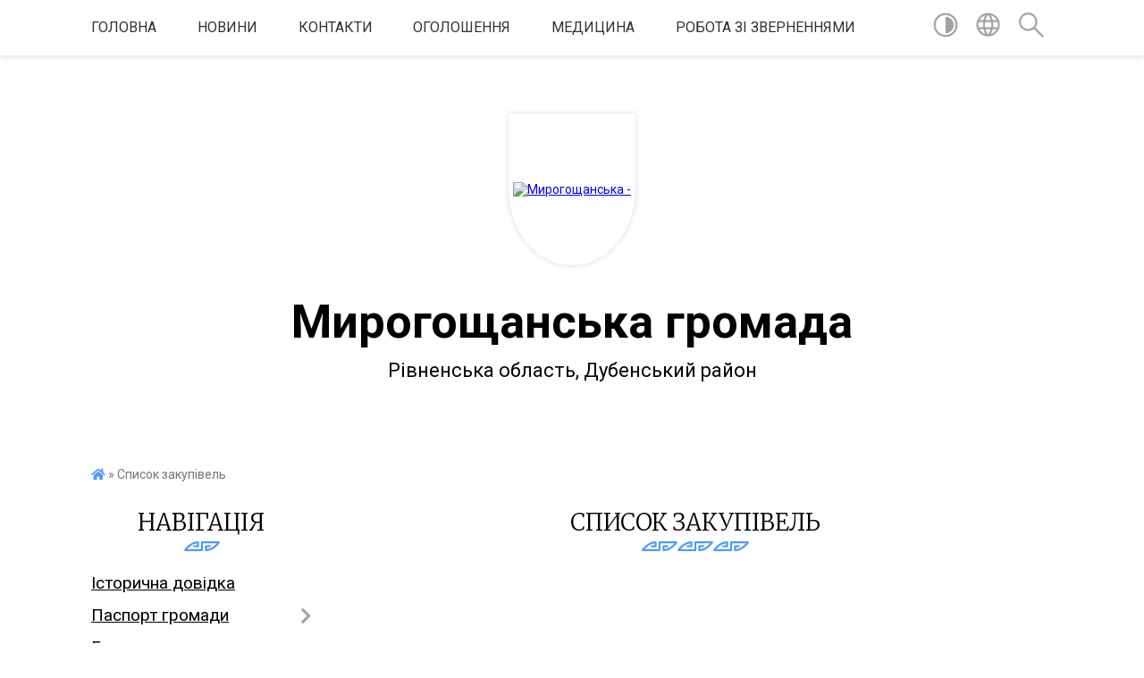

--- FILE ---
content_type: text/html; charset=UTF-8
request_url: https://myrogoshanska-gromada.gov.ua/prozorro/
body_size: 13154
content:
<!DOCTYPE html>
<html lang="uk">
<head>
	<!--[if IE]><meta http-equiv="X-UA-Compatible" content="IE=edge"><![endif]-->
	<meta charset="utf-8">
	<meta name="viewport" content="width=device-width, initial-scale=1">
	<!--[if IE]><script>
		document.createElement('header');
		document.createElement('nav');
		document.createElement('main');
		document.createElement('section');
		document.createElement('article');
		document.createElement('aside');
		document.createElement('footer');
		document.createElement('figure');
		document.createElement('figcaption');
	</script><![endif]-->
	<title>Список закупівель - Мирогощанська громада</title>
	<meta name="description" content="Мирогощанська громада. Список закупівель Prozorro">
	<meta name="keywords" content="Список, закупівель, -, Мирогощанська, громада">

	
		<meta property="og:image" content="https://rada.info/upload/users_files/04385304/gerb/eYezzY.png">
					
		<link rel="apple-touch-icon" sizes="57x57" href="https://gromada.org.ua/apple-icon-57x57.png">
	<link rel="apple-touch-icon" sizes="60x60" href="https://gromada.org.ua/apple-icon-60x60.png">
	<link rel="apple-touch-icon" sizes="72x72" href="https://gromada.org.ua/apple-icon-72x72.png">
	<link rel="apple-touch-icon" sizes="76x76" href="https://gromada.org.ua/apple-icon-76x76.png">
	<link rel="apple-touch-icon" sizes="114x114" href="https://gromada.org.ua/apple-icon-114x114.png">
	<link rel="apple-touch-icon" sizes="120x120" href="https://gromada.org.ua/apple-icon-120x120.png">
	<link rel="apple-touch-icon" sizes="144x144" href="https://gromada.org.ua/apple-icon-144x144.png">
	<link rel="apple-touch-icon" sizes="152x152" href="https://gromada.org.ua/apple-icon-152x152.png">
	<link rel="apple-touch-icon" sizes="180x180" href="https://gromada.org.ua/apple-icon-180x180.png">
	<link rel="icon" type="image/png" sizes="192x192"  href="https://gromada.org.ua/android-icon-192x192.png">
	<link rel="icon" type="image/png" sizes="32x32" href="https://gromada.org.ua/favicon-32x32.png">
	<link rel="icon" type="image/png" sizes="96x96" href="https://gromada.org.ua/favicon-96x96.png">
	<link rel="icon" type="image/png" sizes="16x16" href="https://gromada.org.ua/favicon-16x16.png">
	<link rel="manifest" href="https://gromada.org.ua/manifest.json">
	<meta name="msapplication-TileColor" content="#ffffff">
	<meta name="msapplication-TileImage" content="https://gromada.org.ua/ms-icon-144x144.png">
	<meta name="theme-color" content="#ffffff">
	
	
		<meta name="robots" content="noindex, nofollow">
	
	<link href="https://fonts.googleapis.com/css?family=Merriweather:300|Roboto:400,400i,700,700i&amp;subset=cyrillic-ext" rel="stylesheet">

    <link rel="preload" href="https://cdnjs.cloudflare.com/ajax/libs/font-awesome/5.9.0/css/all.min.css" as="style">
	<link rel="stylesheet" href="https://cdnjs.cloudflare.com/ajax/libs/font-awesome/5.9.0/css/all.min.css" integrity="sha512-q3eWabyZPc1XTCmF+8/LuE1ozpg5xxn7iO89yfSOd5/oKvyqLngoNGsx8jq92Y8eXJ/IRxQbEC+FGSYxtk2oiw==" crossorigin="anonymous" referrerpolicy="no-referrer" />
    
	<link rel="preload" href="//gromada.org.ua/themes/pattern/css/styles_vip.css?v=2.38" as="style">
	<link rel="stylesheet" href="//gromada.org.ua/themes/pattern/css/styles_vip.css?v=2.38">
	<link rel="stylesheet" href="//gromada.org.ua/themes/pattern/css/4470/theme_vip.css?v=1768713615">
	
		<!--[if lt IE 9]>
	<script src="https://oss.maxcdn.com/html5shiv/3.7.2/html5shiv.min.js"></script>
	<script src="https://oss.maxcdn.com/respond/1.4.2/respond.min.js"></script>
	<![endif]-->
	<!--[if gte IE 9]>
	<style type="text/css">
		.gradient { filter: none; }
	</style>
	<![endif]-->

</head>
<body class="">

	<a href="#top_menu" class="skip-link link" aria-label="Перейти до головного меню (Alt+1)" accesskey="1">Перейти до головного меню (Alt+1)</a>
	<a href="#left_menu" class="skip-link link" aria-label="Перейти до бічного меню (Alt+2)" accesskey="2">Перейти до бічного меню (Alt+2)</a>
    <a href="#main_content" class="skip-link link" aria-label="Перейти до головного вмісту (Alt+3)" accesskey="3">Перейти до текстового вмісту (Alt+3)</a>




	
	<section class="top_nav">
		<div class="wrap">
			<div class="row">
				<div class="grid-80">
					<nav class="main_menu" id="top_menu">
						<ul>
														<li class="">
								<a href="https://myrogoshanska-gromada.gov.ua/main/">Головна</a>
																							</li>
														<li class="">
								<a href="https://myrogoshanska-gromada.gov.ua/news/">Новини</a>
																							</li>
														<li class="">
								<a href="https://myrogoshanska-gromada.gov.ua/feedback/">Контакти</a>
																							</li>
														<li class="">
								<a href="https://myrogoshanska-gromada.gov.ua/more_news/">Оголошення</a>
																							</li>
														<li class=" has-sub">
								<a href="https://myrogoshanska-gromada.gov.ua/medicina-14-48-29-27-09-2019/">Медицина</a>
																<button onclick="return show_next_level(this);" aria-label="Показати підменю"></button>
																								<ul>
																		<li>
										<a href="https://myrogoshanska-gromada.gov.ua/kerivnictvo-14-56-12-27-09-2019/">Керівництво</a>
																													</li>
																		<li>
										<a href="https://myrogoshanska-gromada.gov.ua/statut-15-00-38-27-09-2019/">Статут</a>
																													</li>
																		<li>
										<a href="https://myrogoshanska-gromada.gov.ua/zvitnist-16-37-56-27-09-2019/">Звітність</a>
																													</li>
																		<li>
										<a href="https://myrogoshanska-gromada.gov.ua/kontakti-14-37-52-11-02-2021/">Контакти</a>
																													</li>
																										</ul>
															</li>
														<li class="">
								<a href="https://myrogoshanska-gromada.gov.ua/robota-zi-zvernennyami-11-41-53-04-02-2022/">Робота зі зверненнями</a>
																							</li>
													</ul>
					</nav>
					&nbsp;
					<button class="menu-button" id="open-button"><i class="fas fa-bars"></i> Меню сайту</button>
				</div>
				<div class="grid-20">
					<nav class="special_menu">
						<ul>
															<li class="alt_link"><a href="#" title="Версія для людей з вадами зору" onclick="return set_special('6360e9ea6ffa3c118f9d75f5baca486ebf8aaa0d');"><img class="svg ico" src="//gromada.org.ua/themes/pattern/img/ico/contrast_ico.svg"></a></li>
								<li class="translate_link"><a href="#" class="show_translate" title="Відкрити перекладач"><img class="svg ico" src="//gromada.org.ua/themes/pattern/img/ico/world_ico.svg"></a></li>
								<li><a href="#" class="show_search" title="Показати поле для пошуку"><img class="svg ico" src="//gromada.org.ua/themes/pattern/img/ico/search_ico.svg"></a></li>
													</ul>
					</nav>
					<form action="https://myrogoshanska-gromada.gov.ua/search/" class="search_form">
						<input type="text" name="q" value="" placeholder="Пошук..." aria-label="Введіть пошукову фразу" required>
						<button type="submit" name="search" value="y" aria-label="Здійснити пошук"><i class="fa fa-search"></i></button>
					</form>
					<div class="translate_block">
						<div id="google_translate_element"></div>
					</div>
				</div>
				<div class="clearfix"></div>
			</div>
		</div>
	</section>

	<header>
		<div class="wrap">
			<div class="logo">
				<a href="https://myrogoshanska-gromada.gov.ua/" id="logo" class="form_1">
					<img src="https://rada.info/upload/users_files/04385304/gerb/eYezzY.png" alt="Мирогощанська - ">
				</a>
			</div>
			<div class="title">
				<div class="slogan_1">Мирогощанська громада</div><br>
				<div class="slogan_2">Рівненська область, Дубенський район</div>
			</div>
		</div>
	</header>

	<div class="wrap">
				
		<section class="bread_crumbs">
		<div xmlns:v="http://rdf.data-vocabulary.org/#"><a href="https://myrogoshanska-gromada.gov.ua/" title="Головна сторінка"><i class="fas fa-home"></i></a>  &raquo; <span>Список закупівель</span></div>
	</section>
	
	<section class="center_block">
		<div class="row">
			<div class="grid-25 fr">
				<aside>
				
									
					<div class="sidebar_title" id="left_menu">Навігація</div>
					
					<nav class="sidebar_menu">
						<ul>
														<li class="">
								<a href="https://myrogoshanska-gromada.gov.ua/istorichna-dovidka-18-02-19-07-02-2017/">Історична довідка</a>
																							</li>
														<li class=" has-sub">
								<a href="https://myrogoshanska-gromada.gov.ua/pasport-gromadi-17-04-01-07-02-2017/">Паспорт громади</a>
																<button onclick="return show_next_level(this);" aria-label="Показати підменю"></button>
																								<ul>
																		<li class="">
										<a href="https://myrogoshanska-gromada.gov.ua/pasport-gromadi-1521712526/">Паспорт громади 2018 рік</a>
																													</li>
																		<li class="">
										<a href="https://myrogoshanska-gromada.gov.ua/pasport-gromadi-2017-rik-1521712719/">Паспорт громади 2017 рік</a>
																													</li>
																		<li class="">
										<a href="https://myrogoshanska-gromada.gov.ua/pasport-gromadi-2019-rik-1560425808/">Паспорт громади 2019 рік</a>
																													</li>
																		<li class="">
										<a href="https://myrogoshanska-gromada.gov.ua/pasport-gromadi-2020-rik-09-35-02-14-01-2020/">Паспорт громади 2020 рік</a>
																													</li>
																										</ul>
															</li>
														<li class="">
								<a href="https://myrogoshanska-gromada.gov.ua/golova-gromadi-18-01-40-07-02-2017/">Голова громади</a>
																							</li>
														<li class=" has-sub">
								<a href="https://myrogoshanska-gromada.gov.ua/deputatskij-sklad-18-02-12-07-02-2017/">Депутатський склад</a>
																<button onclick="return show_next_level(this);" aria-label="Показати підменю"></button>
																								<ul>
																		<li class="">
										<a href="https://myrogoshanska-gromada.gov.ua/zviti-deputativ-2021-rik-15-00-38-15-12-2021/">Звіти депутатів 2021 рік</a>
																													</li>
																										</ul>
															</li>
														<li class="">
								<a href="https://myrogoshanska-gromada.gov.ua/vikonavchij-komitet-18-02-46-07-02-2017/">Виконавчий комітет</a>
																							</li>
														<li class=" has-sub">
								<a href="https://myrogoshanska-gromada.gov.ua/aparat-upravlinnya-silskoi-radi-1522074361/">Апарат управління сільської ради</a>
																<button onclick="return show_next_level(this);" aria-label="Показати підменю"></button>
																								<ul>
																		<li class="">
										<a href="https://myrogoshanska-gromada.gov.ua/ochischennya-vladi-11-35-30-04-01-2021/">Очищення влади</a>
																													</li>
																										</ul>
															</li>
														<li class="">
								<a href="https://myrogoshanska-gromada.gov.ua/grafik-prijomu-gromadyan-1522073560/">Графік прийому громадян</a>
																							</li>
														<li class="">
								<a href="https://myrogoshanska-gromada.gov.ua/policejska-stanciya-11-37-52-19-01-2021/">Поліцейська станція</a>
																							</li>
														<li class="">
								<a href="https://myrogoshanska-gromada.gov.ua/docs/">Офіційні документи</a>
																							</li>
														<li class=" has-sub">
								<a href="https://myrogoshanska-gromada.gov.ua/regulyatorna-politika-09-12-37-22-12-2020/">Регуляторна політика</a>
																<button onclick="return show_next_level(this);" aria-label="Показати підменю"></button>
																								<ul>
																		<li class="">
										<a href="https://myrogoshanska-gromada.gov.ua/plani-09-20-36-22-12-2020/">Плани</a>
																													</li>
																		<li class="">
										<a href="https://myrogoshanska-gromada.gov.ua/reestr-aktiv-09-21-50-22-12-2020/">Реєстр актів</a>
																													</li>
																		<li class="">
										<a href="https://myrogoshanska-gromada.gov.ua/perelik-dijuchih-regulyatornih-aktiv-09-55-23-26-07-2021/">Перелік діючих регуляторних актів</a>
																													</li>
																										</ul>
															</li>
														<li class="">
								<a href="https://myrogoshanska-gromada.gov.ua/ustanovi-ta-orenda-zemli-na-teritorii-otg-1522075993/">Установи та оренда землі на території ОТГ</a>
																							</li>
														<li class=" has-sub">
								<a href="https://myrogoshanska-gromada.gov.ua/centr-nadannya-administrativnih-poslug-14-36-55-29-11-2019/">Центр Надання Адміністративних Послуг</a>
																<button onclick="return show_next_level(this);" aria-label="Показати підменю"></button>
																								<ul>
																		<li class="">
										<a href="https://myrogoshanska-gromada.gov.ua/grafik-roboti-viddilu-centr-nadannya-administrativnih-poslug-mirogoschanskoi-silskoi-radi-11-57-30-15-01-2021/">Графік роботи відділу «Центр надання адміністративних послуг» Мирогощанської сільської ради</a>
																													</li>
																		<li class="">
										<a href="https://myrogoshanska-gromada.gov.ua/ugodi-pro-spivpracju-u-sferi-nadannya-administrativnih-poslug-13-48-32-15-01-2021/">Угоди про співпрацю у сфері надання адміністративних послуг</a>
																													</li>
																		<li class="">
										<a href="https://myrogoshanska-gromada.gov.ua/polozhennya-15-42-08-29-11-2019/">Регламент роботи</a>
																													</li>
																		<li class="">
										<a href="https://myrogoshanska-gromada.gov.ua/zakonodavcha-baza-15-40-01-29-11-2019/">Законодавча база</a>
																													</li>
																		<li class="">
										<a href="https://myrogoshanska-gromada.gov.ua/reglament-roboti-15-42-53-29-11-2019/">Положення</a>
																													</li>
																		<li class=" has-sub">
										<a href="https://myrogoshanska-gromada.gov.ua/perelik-poslug-15-43-19-29-11-2019/">Перелік послуг</a>
																				<button onclick="return show_next_level(this);" aria-label="Показати підменю"></button>
																														<ul>
																						<li><a href="https://myrogoshanska-gromada.gov.ua/edine-vikno-e-veteran-12-53-04-26-03-2024/">Єдине вікно "Є ВЕТЕРАН"</a></li>
																																</ul>
																			</li>
																		<li class="">
										<a href="https://myrogoshanska-gromada.gov.ua/pracivniki-cnapu-15-44-10-29-11-2019/">Працівники ЦНАПу</a>
																													</li>
																		<li class="">
										<a href="https://myrogoshanska-gromada.gov.ua/informacijni-kartki-15-45-01-29-11-2019/">Інформаційні картки</a>
																													</li>
																		<li class="">
										<a href="https://myrogoshanska-gromada.gov.ua/edinij-derzhavnij-portal-administrativnih-poslug-15-50-49-29-11-2019/">Єдиний державний портал адміністративних послуг</a>
																													</li>
																		<li class="">
										<a href="https://myrogoshanska-gromada.gov.ua/publichni-reestri-ukraini-12-44-21-21-01-2020/">Відкриті дані з реєстрів</a>
																													</li>
																		<li class="">
										<a href="https://myrogoshanska-gromada.gov.ua/adminservis-veteran-11-09-33-27-08-2024/">АДМІНСЕРВІС "ВЕТЕРАН"</a>
																													</li>
																										</ul>
															</li>
														<li class="">
								<a href="https://myrogoshanska-gromada.gov.ua/komisiya-pitan-teb-ta-ns-mirogoschanskoi-silskoi-radi-11-25-11-26-01-2022/">Комісія питань ТЕБ та НС Мирогощанської сільської ради</a>
																							</li>
														<li class=" has-sub">
								<a href="https://myrogoshanska-gromada.gov.ua/zapobigannya-korupcii-14-45-21-05-01-2021/">Запобігання корупції</a>
																<button onclick="return show_next_level(this);" aria-label="Показати підменю"></button>
																								<ul>
																		<li class="">
										<a href="https://myrogoshanska-gromada.gov.ua/richnij-plan-schodo-zapobigannya-ta-protidii-korupcii-v-mirogoschanskij-silskij-radi-12-17-46-05-02-2021/">Річний план щодо запобігання та протидії корупції  в Мирогощанській сільській раді</a>
																													</li>
																										</ul>
															</li>
														<li class=" has-sub">
								<a href="https://myrogoshanska-gromada.gov.ua/osvita-09-37-22-27-01-2022/">Відділ освіти</a>
																<button onclick="return show_next_level(this);" aria-label="Показати підменю"></button>
																								<ul>
																		<li class=" has-sub">
										<a href="https://myrogoshanska-gromada.gov.ua/atestaciya-12-17-02-17-06-2024/">АТЕСТАЦІЯ</a>
																				<button onclick="return show_next_level(this);" aria-label="Показати підменю"></button>
																														<ul>
																						<li><a href="https://myrogoshanska-gromada.gov.ua/atestaciya-20252026-20-52-35-27-10-2025/">Атестація 2025-2026</a></li>
																						<li><a href="https://myrogoshanska-gromada.gov.ua/atestaciya-20232024-17-26-35-17-10-2024/">Атестація 2023-2024</a></li>
																						<li><a href="https://myrogoshanska-gromada.gov.ua/atestaciya-20242025-17-45-09-17-10-2024/">Атестація 2024-2025</a></li>
																																</ul>
																			</li>
																		<li class="">
										<a href="https://myrogoshanska-gromada.gov.ua/licenzuvannya-13-55-04-01-12-2023/">Ліцензування</a>
																													</li>
																		<li class="">
										<a href="https://myrogoshanska-gromada.gov.ua/dokumenti-viddilu-osviti-11-10-30-29-11-2023/">Нормативні документи</a>
																													</li>
																		<li class=" has-sub">
										<a href="https://myrogoshanska-gromada.gov.ua/merezha-navchalnih-zakladiv-11-12-39-29-11-2023/">Мережа навчальних закладів</a>
																				<button onclick="return show_next_level(this);" aria-label="Показати підменю"></button>
																														<ul>
																						<li><a href="https://myrogoshanska-gromada.gov.ua/zakladi-zagalnoi-serednoi-osviti-12-12-12-29-11-2023/">Заклади загальної середньої освіти</a></li>
																						<li><a href="https://myrogoshanska-gromada.gov.ua/zakladi-doshkilnoi-osviti-12-12-50-29-11-2023/">Заклади дошкільної освіти</a></li>
																																</ul>
																			</li>
																		<li class="">
										<a href="https://myrogoshanska-gromada.gov.ua/pidruchniki-15-11-41-01-12-2023/">Підручники</a>
																													</li>
																										</ul>
															</li>
														<li class=" has-sub">
								<a href="https://myrogoshanska-gromada.gov.ua/sluzhba-u-spravah-ditej-10-33-44-14-04-2021/">Служба у справах дітей</a>
																<button onclick="return show_next_level(this);" aria-label="Показати підменю"></button>
																								<ul>
																		<li class="">
										<a href="https://myrogoshanska-gromada.gov.ua/simejni-formi-vihovannya-14-20-52-04-06-2021/">Сімейні форми виховання</a>
																													</li>
																		<li class="">
										<a href="https://myrogoshanska-gromada.gov.ua/patronat-15-12-42-24-11-2021/">Патронат</a>
																													</li>
																		<li class="">
										<a href="https://myrogoshanska-gromada.gov.ua/protidiya-domashnomu-nasilstvu-11-00-37-27-06-2022/">Протидія домашньому насильству</a>
																													</li>
																		<li class="">
										<a href="https://myrogoshanska-gromada.gov.ua/opika-ta-pikluvannya-11-56-41-04-07-2022/">Опіка та піклування над дітьми</a>
																													</li>
																		<li class="">
										<a href="https://myrogoshanska-gromada.gov.ua/profilaktichni-zahodi-09-47-39-17-01-2025/">Профілактичні заходи</a>
																													</li>
																		<li class="">
										<a href="https://myrogoshanska-gromada.gov.ua/usinovlennya-11-30-26-19-04-2024/">Усиновлення</a>
																													</li>
																		<li class="">
										<a href="https://myrogoshanska-gromada.gov.ua/prava-ta-obovyazki-materi-batka-i-ditini-09-09-39-22-02-2024/">Права та обов'язки матері, батька і дитини</a>
																													</li>
																										</ul>
															</li>
														<li class=" has-sub">
								<a href="https://myrogoshanska-gromada.gov.ua/realizaciya-proektiv-18-46-13-13-02-2018/">Інвестиційно-проектна діяльність</a>
																<button onclick="return show_next_level(this);" aria-label="Показати підменю"></button>
																								<ul>
																		<li class="">
										<a href="https://myrogoshanska-gromada.gov.ua/subvenciya-z-derzhavnogo-bjudzhetu-miscevim-bjudzhetam-na-formuvannya-infrastrukturi-ob’ednanih-teritorialnih-gromad-1538741549/">Субвенція з державного бюджету місцевим бюджетам на формування інфраструктури об’єднаних територіальних громад</a>
																													</li>
																		<li class="">
										<a href="https://myrogoshanska-gromada.gov.ua/rozvitok-gromadi-1535448954/">Розвиток громади</a>
																													</li>
																		<li class="">
										<a href="https://myrogoshanska-gromada.gov.ua/katalog-investicijnih-proektiv-1535449904/">Каталог інвестиційних проектів</a>
																													</li>
																		<li class="">
										<a href="https://myrogoshanska-gromada.gov.ua/proektnograntova-diyalnist-1535450250/">Проектно-грантова діяльність</a>
																													</li>
																		<li class="">
										<a href="https://myrogoshanska-gromada.gov.ua/spi-22-09-59-16-11-2025/">СПІ</a>
																													</li>
																										</ul>
															</li>
														<li class=" has-sub">
								<a href="https://myrogoshanska-gromada.gov.ua/socialnij-zahist-naselennya-09-57-57-29-11-2019/">Соціальний захист населення</a>
																<button onclick="return show_next_level(this);" aria-label="Показати підменю"></button>
																								<ul>
																		<li class="">
										<a href="https://myrogoshanska-gromada.gov.ua/vnutrishno-peremischenim-osobam-15-57-19-27-11-2024/">Внутрішньо переміщеним особам</a>
																													</li>
																										</ul>
															</li>
														<li class="">
								<a href="https://myrogoshanska-gromada.gov.ua/richnij-plan-zakupivel-10-32-59-19-01-2021/">Річний план закупівель</a>
																							</li>
														<li class=" has-sub">
								<a href="https://myrogoshanska-gromada.gov.ua/proceduri-zakupivli-10-33-27-19-01-2021/">Процедури закупівлі</a>
																<button onclick="return show_next_level(this);" aria-label="Показати підменю"></button>
																								<ul>
																		<li class="">
										<a href="https://myrogoshanska-gromada.gov.ua/vidkriti-torgi-11-10-21-19-01-2021/">Відкриті торги</a>
																													</li>
																		<li class="">
										<a href="https://myrogoshanska-gromada.gov.ua/peregovorna-procedura-11-10-44-19-01-2021/">Переговорна процедура</a>
																													</li>
																		<li class="">
										<a href="https://myrogoshanska-gromada.gov.ua/sproscheni-zakupivli-15-46-18-19-01-2021/">Спрощені закупівлі</a>
																													</li>
																										</ul>
															</li>
														<li class=" has-sub">
								<a href="https://myrogoshanska-gromada.gov.ua/bjudzhet-gromadi-15-16-36-01-12-2022/">Бюджет громади</a>
																<button onclick="return show_next_level(this);" aria-label="Показати підменю"></button>
																								<ul>
																		<li class=" has-sub">
										<a href="https://myrogoshanska-gromada.gov.ua/prognoz-miscevogo-bjudzhetu-09-34-01-05-12-2022/">Прогноз місцевого бюджету</a>
																				<button onclick="return show_next_level(this);" aria-label="Показати підменю"></button>
																														<ul>
																						<li><a href="https://myrogoshanska-gromada.gov.ua/2022-2024-rik-09-34-23-05-12-2022/">2022- 2024 рік</a></li>
																																</ul>
																			</li>
																		<li class="">
										<a href="https://myrogoshanska-gromada.gov.ua/2022-rik-15-18-31-01-12-2022/">2021 рік</a>
																													</li>
																		<li class="">
										<a href="https://myrogoshanska-gromada.gov.ua/2021-rik-15-18-52-01-12-2022/">2022 рік</a>
																													</li>
																		<li class=" has-sub">
										<a href="https://myrogoshanska-gromada.gov.ua/2023-rik-15-19-14-01-12-2022/">2023 рік</a>
																				<button onclick="return show_next_level(this);" aria-label="Показати підменю"></button>
																														<ul>
																						<li><a href="https://myrogoshanska-gromada.gov.ua/formuvannya-bjudzhetu-mirogoschanskoi-silskoi-radi-12-43-44-05-12-2022/">Формування бюджету Мирогощанської сільської територіальної громади</a></li>
																						<li><a href="https://myrogoshanska-gromada.gov.ua/pasporti-bjudzhetnih-program-15-39-59-26-01-2023/">Паспорти бюджетних програм</a></li>
																																</ul>
																			</li>
																		<li class=" has-sub">
										<a href="https://myrogoshanska-gromada.gov.ua/bjudzhetni-zapiti-15-23-17-01-12-2022/">Бюджетні запити</a>
																				<button onclick="return show_next_level(this);" aria-label="Показати підменю"></button>
																														<ul>
																						<li><a href="https://myrogoshanska-gromada.gov.ua/2022-2024-rik-08-38-55-05-12-2022/">2022- 2024 рік</a></li>
																						<li><a href="https://myrogoshanska-gromada.gov.ua/2023-rik-08-39-14-05-12-2022/">2023 рік</a></li>
																																</ul>
																			</li>
																		<li class="">
										<a href="https://myrogoshanska-gromada.gov.ua/miscevi-podatki-ta-zbori-15-23-39-01-12-2022/">Місцеві податки та збори</a>
																													</li>
																		<li class="">
										<a href="https://myrogoshanska-gromada.gov.ua/perelik-golovnih-rozporyadnikiv-koshtiv-15-24-03-01-12-2022/">Перелік головних розпорядників коштів</a>
																													</li>
																		<li class="">
										<a href="https://myrogoshanska-gromada.gov.ua/poryadok-skladannya-i-vikonannya-rozpisu-bjudzhetu-15-24-34-01-12-2022/">Порядок складання і виконання розпису бюджету</a>
																													</li>
																		<li class="">
										<a href="https://myrogoshanska-gromada.gov.ua/programa-socialnoekonomichnogo-rozvitku-gromadi-15-27-47-01-12-2022/">Програма соціально-економічного розвитку громади</a>
																													</li>
																		<li class="">
										<a href="https://myrogoshanska-gromada.gov.ua/open-budget-15-28-21-01-12-2022/">Open Budget</a>
																													</li>
																		<li class="">
										<a href="https://myrogoshanska-gromada.gov.ua/bjudzhetnij-reglament-15-28-46-01-12-2022/">Бюджетний регламент</a>
																													</li>
																		<li class="">
										<a href="https://myrogoshanska-gromada.gov.ua/rahunki-dlya-zarahuvannya-podatkiv-ta-platezhiv-do-bjudzhetu-gromadi-15-29-29-01-12-2022/">Рахунки для зарахування податків та платежів до бюджету громади</a>
																													</li>
																										</ul>
															</li>
														<li class="">
								<a href="https://myrogoshanska-gromada.gov.ua/zahist-prav-spozhivachiv-1559804234/">Захист прав споживачів</a>
																							</li>
														<li class="">
								<a href="https://myrogoshanska-gromada.gov.ua/opituvalnij-list-1522246753/">Опитувальний лист, ідеї та пропозиції</a>
																							</li>
														<li class="">
								<a href="https://myrogoshanska-gromada.gov.ua/pravila-blagoustroju-teritorii-naselenih-punktiv-mirogoschanskoi-silskoi-radi-15-54-46-05-07-2022/">ПРАВИЛА благоустрою території населених пунктів Мирогощанської сільської ради</a>
																							</li>
														<li class=" has-sub">
								<a href="https://myrogoshanska-gromada.gov.ua/viddil-kulturi-turizmu-sportu-ta-molodi-11-07-45-29-02-2024/">Відділ культури, туризму, спорту та молоді</a>
																<button onclick="return show_next_level(this);" aria-label="Показати підменю"></button>
																								<ul>
																		<li class="">
										<a href="https://myrogoshanska-gromada.gov.ua/aktivni-parki-mirogoschanskoi-silskoi-radi-11-35-18-29-02-2024/">КЗ "Мистецька школа"</a>
																													</li>
																										</ul>
															</li>
														<li class=" has-sub">
								<a href="https://myrogoshanska-gromada.gov.ua/dovidnik-bezbarernosti-11-07-04-23-10-2023/">Довідник безбар'єрності</a>
																<button onclick="return show_next_level(this);" aria-label="Показати підменю"></button>
																								<ul>
																		<li class="">
										<a href="https://myrogoshanska-gromada.gov.ua/protokoli-zasidan-radi-bezbarernosti-17-04-14-25-02-2025/">Протоколи засідань Ради безбар'єрності</a>
																													</li>
																										</ul>
															</li>
														<li class=" has-sub">
								<a href="https://myrogoshanska-gromada.gov.ua/plichoplich-11-14-27-30-01-2024/">ПЛІЧ-О-ПЛІЧ. Всеукраїнські шкільні ліги</a>
																<button onclick="return show_next_level(this);" aria-label="Показати підменю"></button>
																								<ul>
																		<li class="">
										<a href="https://myrogoshanska-gromada.gov.ua/reglament-provedennya-zmagan-12-35-38-30-01-2024/">Регламент проведення змагань</a>
																													</li>
																										</ul>
															</li>
														<li class="">
								<a href="https://myrogoshanska-gromada.gov.ua/buhgalterskij-oblik-ta-zvitnist-09-32-49-05-06-2023/">Бухгалтерський облік та звітність</a>
																							</li>
														<li class="">
								<a href="https://myrogoshanska-gromada.gov.ua/perelik-ukrittiv-na-vipadok-povitryanoi-trivogi-23-07-08-23-06-2025/">Перелік укриттів на випадок повітряної тривоги</a>
																							</li>
														<li class=" has-sub">
								<a href="https://myrogoshanska-gromada.gov.ua/videomateriali-zasidan-11-57-44-11-12-2024/">Відеоматеріали засідань</a>
																<button onclick="return show_next_level(this);" aria-label="Показати підменю"></button>
																								<ul>
																		<li class="">
										<a href="https://myrogoshanska-gromada.gov.ua/sesii-11-59-38-11-12-2024/">Сесії</a>
																													</li>
																		<li class="">
										<a href="https://myrogoshanska-gromada.gov.ua/postijni-komisii-12-00-36-11-12-2024/">Постійні комісії</a>
																													</li>
																										</ul>
															</li>
														<li class="">
								<a href="https://myrogoshanska-gromada.gov.ua/zapobigannya-ta-protidiya-domashnomu-nasilstvu-14-48-04-27-11-2024/">Запобігання та протидія домашньому насильству</a>
																							</li>
														<li class="">
								<a href="https://myrogoshanska-gromada.gov.ua/protidiya-torgivli-ljudmi-15-49-23-27-11-2024/">Протидія торгівлі людьми</a>
																							</li>
													</ul>
						
												
					</nav>

											<div class="sidebar_title">Публічні закупівлі</div>	
<div class="petition_block">

		<p><a href="https://myrogoshanska-gromada.gov.ua/prozorro/" title="Публічні закупівлі Прозорро"><img src="//gromada.org.ua/themes/pattern/img/prozorro_logo.png?v=2025" alt="Prozorro"></a></p>
	
		<p><a href="https://myrogoshanska-gromada.gov.ua/openbudget/" title="Відкритий бюджет"><img src="//gromada.org.ua/themes/pattern/img/openbudget_logo.png?v=2025" alt="OpenBudget"></a></p>
	
	
</div>									
											<div class="sidebar_title">Особистий кабінет користувача</div>

<div class="petition_block">

		<div class="alert alert-warning">
		Ви не авторизовані. Для того, щоб мати змогу створювати або підтримувати петиції<br>
		<a href="#auth_petition" class="open-popup add_petition btn btn-yellow btn-small btn-block" style="margin-top: 10px;"><i class="fa fa-user"></i> авторизуйтесь</a>
	</div>
		
			<h2 style="margin: 30px 0;">Система петицій</h2>
		
					<div class="none_petition">Немає петицій, за які можна голосувати</div>
							<p style="margin-bottom: 10px;"><a href="https://myrogoshanska-gromada.gov.ua/all_petitions/" class="btn btn-grey btn-small btn-block"><i class="fas fa-clipboard-list"></i> Всі петиції (1)</a></p>
				
		
	
</div>
					
					
					
											<div class="sidebar_title">Звернення до посадовця</div>

<div class="appeals_block">

	
				
				<p class="center appeal_cabinet"><a href="#auth_person" class="alert-link open-popup"><i class="fas fa-unlock-alt"></i> Кабінет посадової особи</a></p>
			
	
</div>					
										<div id="banner_block">

						<p style="text-align:center"><img alt="Фото без опису"  src="https://rada.info/upload/users_files/04385304/0822219933c9a91dba58a9086849f3c9.jpg" style="width: 400px; height: 452px;" /></p>

<p style="text-align:center"><img alt="Фото без опису"  src="https://rada.info/upload/users_files/04385304/dc59440e1fb796d6853dc4acf36dd228.jpg" style="width: 400px; height: 438px;" /></p>

<p style="text-align:center"><a rel="nofollow" href="https://www.dilovamova.com/"><img alt="Українське ділове мовлення. Календар свят" src="https://www.dilovamova.com/images/wpi.cache/informer/informer_300_01.png" style="height: 499px; width: 400px;" title="Українське ділове мовлення. Календар свят" /></a></p>

<p style="text-align:center">&nbsp;</p>

<p style="text-align:center"><a rel="nofollow" href="http://www.president.gov.ua/"><img alt="ПРЕЗИДЕНТ УКРАЇНИ" src="https://gromada.info/upload/images/banner_prezident_262.png" style="height:63px; margin-bottom:2px; width:262px" /></a></p>

<p style="text-align:center"><a rel="nofollow" href="http://rada.gov.ua"><img alt="Фото без опису"  src="https://rada.info/upload/users_files/04385304/80bd49db07b26db323f8b5559490d4d0.png" style="height:63px; width:256px" /></a></p>

<p style="text-align:center"><a rel="nofollow" href="https://www.kmu.gov.ua"><img alt="Фото без опису"  src="https://rada.info/upload/users_files/04385304/6b70d9e110be0492c8c04f301d98d9d9.jpg" style="width: 262px; height: 75px;" /></a></p>

<p style="text-align:center"><a rel="nofollow" href="http://www.old.rv.gov.ua/sitenew/dubensk" target="_blank"><img alt="Дубенська районна державна адміністрація" src="https://rada.info/upload/users_files/04385304/7e3eaa750a8a88af4c62b32c57a3e588.png" style="height:63px; width:262px" /></a></p>

<p style="text-align:center"><a rel="nofollow" href="http://dubnorada.rv.ua/index.html" target="_blank"><img alt="Фото без опису"  src="https://rada.info/upload/users_files/04385304/24703014032c39250556f960c5519c28.png" style="width: 262px; height: 73px;" /></a></p>

<p style="text-align:center"><a rel="nofollow" href="https://www.rv.gov.ua" target="_blank"><img alt="Рівненська обласна державна адміністрація" src="https://rada.info/upload/users_files/04385304/2a29402df0bb89752da7c5d0a33b1a78.png" style="height:63px; width:262px" /></a></p>

<p style="text-align:center"><a rel="nofollow" href="https://ror.gov.ua" target="_blank"><img alt="Фото без опису"  src="https://rada.info/upload/users_files/04385304/4bb02a45ed13ea76e0741d491b3d41f7.png" style="width: 262px; height: 93px;" /></a></p>

<p style="text-align:center"><a rel="nofollow" href="https://nszu.gov.ua" target="_blank"><img alt="Фото без опису"  src="https://rada.info/upload/users_files/04385304/f75b8337eb80e2f2b03b8f1e76f24b96.jpg" style="width: 262px; height: 48px;" /></a></p>

<p style="text-align:center"><a rel="nofollow" href="https://covid19.com.ua" target="_blank"><img alt="Фото без опису"  src="https://rada.info/upload/users_files/04385304/8114911019a38c5b040a57781454c3dc.jpg" style="width: 262px; height: 98px;" /></a></p>

<p style="text-align:center"><a rel="nofollow" href="https://www.dzo.com.ua" target="_blank"><img alt="PROZORRO" src="https://rada.info/upload/users_files/04385304/c6992eeba119de8ff15a684d6c941cdc.png" style="height:63px; width:262px" /></a></p>

<p style="text-align:center"><a rel="nofollow" href="https://spending.gov.ua/web/guest" target="_blank"><img alt="Фото без опису"  src="https://rada.info/upload/users_files/04385304/b193e0e5a4d18c98a84d4aade9371d3a.png" style="height:63px; width:262px" /></a></p>

<p style="text-align:center"><a rel="nofollow" href="https://igov.org.ua/1" target="_blank"><img alt="Фото без опису"  src="https://rada.info/upload/users_files/04385304/8b3bbceedb517b26941690932c199d72.png" style="height:63px; width:262px" /></a></p>

<p style="text-align:center"><a rel="nofollow" href="https://www.facebook.com/profile.php?id=100019863409218&amp;pnref=friends.search" target="_blank"><img alt="Facebook" src="https://rada.info/upload/users_files/04385304/8fc98dc4779cd257b2dd7cffee90ef3a.png" style="height:63px; width:262px" /></a></p>

<p style="text-align:center"><a rel="nofollow" href="http://auc.org.ua/" target="_blank"><img alt="Facebook" src="https://rada.info/upload/users_files/04385304/28fabf0556f5ade8c5f95316b972e073.png" style="height:60px; width:262px" /></a></p>

<p style="text-align:center"><a rel="nofollow" href="https://dubnoprok.rv.ua/" target="_blank"><img alt="Фото без опису"  src="https://rada.info/upload/users_files/04385304/f51fbb5eec295a6f0887da2c85401353.png" style="width: 262px; height: 43px;" /></a></p>

<p style="text-align:center"><a rel="nofollow" href="https://nazk.gov.ua/uk/" target="_blank"><img alt="Фото без опису"  src="https://rada.info/upload/users_files/04385304/3268a04957e511f47bae7a696489147b.jpg" style="width: 264px; height: 78px;" /></a></p>

<p style="text-align:center"><a rel="nofollow" href="https://www.dcz.gov.ua" target="_blank"><img alt="Фото без опису"  src="https://rada.info/upload/users_files/04385304/1ffdcd2bdcd55a15d455f97e69962926.jpg" style="width: 267px; height: 114px;" /></a></p>

<p style="text-align:center"><a rel="nofollow" href="http://www.sqe.gov.ua/index.php/uk-ua/" target="_blank"><img alt="Фото без опису"  src="https://rada.info/upload/users_files/04385304/fa759a62ce2ff5cc95ac45f93490b2d9.jpg" style="width: 262px; height: 88px;" /></a></p>

<p style="text-align:center"><a rel="nofollow" href="https://sme.gov.ua"><img alt="Фото без опису"  src="https://rada.info/upload/users_files/04385304/2f0e7a297b0f34e110ce9fd26cfc29cb.jpg" style="width: 256px; height: 79px;" /></a></p>

<p style="text-align:center"><a rel="nofollow" href="https://atu.net.ua/" target="_blank"><img alt="Фото без опису"  src="https://rada.info/upload/users_files/04385304/a77738cb8db31bc385ddf40177bc8532.jpg" style="width: 200px; height: 200px;" /></a></p>

<p style="text-align:center"><a rel="nofollow" href="https://guide.diia.gov.ua/" target="_blank"><img alt="Фото без опису"  src="https://rada.info/upload/users_files/04385304/00f400b3dd4f182d922e67d6f377ebaf.jpg" style="width: 262px; height: 174px;" /></a></p>
<!-- Gismeteo informer START -->

<p><a rel="nofollow" href="https://www.gismeteo.ua/uaua/ua/weather-myrohoshcha-druha-93258/" target="_blank" title="Погода у Мирогощі Другій"><img alt="Погода у Мирогощі Другій" src="https://s1.gismeteo.ua/static/images/gisloader.svg" style="height:24px; width:24px" /> </a></p>

<table>
	<tbody>
		<tr>
			<td>
			<p><a rel="nofollow" href="https://www.gismeteo.ua/ua" target="_blank" title="Погода"><img alt="Погода" src="https://s1.gismeteo.ua/static/images/informer2/logo-mini2.png" style="height:16px; width:11px" /> <img alt="Фото без опису"  src="https://s1.gismeteo.ua/static/images/gismeteo.svg" style="left:5px; top:1px" /> </a></p>

			<p><a rel="nofollow" href="https://www.gismeteo.ua/ua/weather-myrohoshcha-druha-93258/14-days/" target="_blank" title="Погода у Мирогощі Другій на 2 тижні"><img alt="Погода у Мирогощі Другій на 2 тижні" src="https://s1.gismeteo.ua/static/images/informer2/forecast-2weeks.ua.svg" style="top:auto" /> </a></p>
			</td>
		</tr>
	</tbody>
</table>

<p style="text-align: center;"><!-- Gismeteo informer END --></p>
						<div class="clearfix"></div>

						
						<div class="clearfix"></div>

					</div>
				
				</aside>
			</div>
			<div class="grid-75">

				<main id="main_content">

																		<h1>Список закупівель</h1>

<script type="text/javascript"> var _zk_uaprom = _zk_uaprom || []; _zk_uaprom.push( ['APP_ID', '9852849d-7b3d-4d69-b167-ee0353cd3770' ],['CONTAINER_ID', 'prom_state_purchase' ],['LOCALE', 'uk' ],['ENTITYTYPE', 0 ],['SRN', ['04385304']] ); (function(d, tag, id) { if (d.getElementById(id)) return; var pjs = d.createElement(tag); pjs.id = id; pjs.type = 'text/javascript'; pjs.src = '//zk-cabinet.c.prom.st/js/build/zakupki_widget_init_v2/zakupki_widget_init_v2_wp.d7ecb.js'; pjs.async = true; var sc = d.getElementsByTagName(tag)[0]; sc.parentNode.insertBefore(pjs, sc); })(document, 'script', 'zakupki_uaprom_id'); </script>
<div id="prom_state_purchase"></div>											
				</main>
				
			</div>
			<div class="clearfix"></div>
		</div>
	</section>
	</div>
	
	<div class="pattern_separator"></div>
	
	<div class="wrap">
	<footer>

		<div class="other_projects">
			<a href="https://gromada.org.ua/" target="_blank" rel="nofollow"><img src="https://rada.info/upload/footer_banner/b_gromada_new.png" alt="Веб-сайти для громад України - GROMADA.ORG.UA"></a>
			<a href="https://rda.org.ua/" target="_blank" rel="nofollow"><img src="https://rada.info/upload/footer_banner/b_rda_new.png" alt="Веб-сайти для районних державних адміністрацій України - RDA.ORG.UA"></a>
			<a href="https://rayrada.org.ua/" target="_blank" rel="nofollow"><img src="https://rada.info/upload/footer_banner/b_rayrada_new.png" alt="Веб-сайти для районних рад України - RAYRADA.ORG.UA"></a>
			<a href="https://osv.org.ua/" target="_blank" rel="nofollow"><img src="https://rada.info/upload/footer_banner/b_osvita_new.png?v=1" alt="Веб-сайти для відділів освіти та освітніх закладів - OSV.ORG.UA"></a>
			<a href="https://gromada.online/" target="_blank" rel="nofollow"><img src="https://rada.info/upload/footer_banner/b_other_new.png" alt="Розробка офіційних сайтів державним організаціям"></a>
		</div>
		
		<div class="row">
			<div class="grid-40 socials">
				<p>
					<a href="https://gromada.org.ua/rss/4470/" rel="nofollow" target="_blank" title="RSS-стрічка новин"><i class="fas fa-rss"></i></a>
										<a href="https://myrogoshanska-gromada.gov.ua/feedback/#chat_bot" title="Наша громада в смартфоні"><i class="fas fa-robot"></i></a>
										<i class="fab fa-twitter"></i>					<i class="fab fa-instagram"></i>					<a href="https://www.facebook.com/profile.php?id=100019863409218" rel="nofollow" target="_blank" title="Ми у Фейсбук"><i class="fab fa-facebook-f"></i></a>					<a href="https://www.youtube.com/@%D0%9C%D0%B8%D1%80%D0%BE%D0%B3%D0%BE%D1%89%D0%B0%D0%BD%D1%81%D1%8C%D0%BA%D0%B0%D0%9E%D0%A2%D0%93" rel="nofollow" target="_blank" title="Канал на Youtube"><i class="fab fa-youtube"></i></a>					<i class="fab fa-telegram"></i>					<a href="https://myrogoshanska-gromada.gov.ua/sitemap/" title="Мапа сайту"><i class="fas fa-sitemap"></i></a>
				</p>
				<p class="copyright">Мирогощанська громада - 2017-2026 &copy; Весь контент доступний за ліцензією <a href="https://creativecommons.org/licenses/by/4.0/deed.uk" target="_blank" rel="nofollow">Creative Commons Attribution 4.0 International License</a>, якщо не зазначено інше.</p>
			</div>
			<div class="grid-20 developers">
				<a href="https://vlada.ua/" rel="nofollow" target="_blank" title="Розроблено на платформі Vlada.UA"><img src="//gromada.org.ua/themes/pattern/img/vlada_online.svg?v=ua" class="svg"></a><br>
				<span>офіційні сайти &laquo;під ключ&raquo;</span><br>
				для органів державної влади
			</div>
			<div class="grid-40 admin_auth_block">
								<p><a href="#auth_block" class="open-popup" title="Форма входу в адмін-панель сайту"><i class="fa fa-lock"></i></a></p>
				<p class="sec"><a href="#auth_block" class="open-popup">Вхід для адміністратора</a></p>
							</div>
			<div class="clearfix"></div>
		</div>

	</footer>

	</div>

		
	





<script type="text/javascript" src="//gromada.org.ua/themes/pattern/js/jquery-3.6.0.min.js"></script>
<script type="text/javascript" src="//gromada.org.ua/themes/pattern/js/jquery-migrate-3.3.2.min.js"></script>
<script type="text/javascript" src="//gromada.org.ua/themes/pattern/js/icheck.min.js"></script>
<script type="text/javascript" src="//gromada.org.ua/themes/pattern/js/superfish.min.js?v=2"></script>



<script type="text/javascript" src="//gromada.org.ua/themes/pattern/js/functions_unpack.js?v=2.32"></script>
<script type="text/javascript" src="//gromada.org.ua/themes/pattern/js/hoverIntent.js"></script>
<script type="text/javascript" src="//gromada.org.ua/themes/pattern/js/jquery.magnific-popup.min.js"></script>
<script type="text/javascript" src="//gromada.org.ua/themes/pattern/js/jquery.mask.min.js"></script>


	

<script type="text/javascript" src="//translate.google.com/translate_a/element.js?cb=googleTranslateElementInit"></script>
<script type="text/javascript">
	function googleTranslateElementInit() {
		new google.translate.TranslateElement({
			pageLanguage: 'uk',
			includedLanguages: 'de,en,es,fr,pl,hu,bg,ro,da,lt',
			layout: google.translate.TranslateElement.InlineLayout.SIMPLE,
			gaTrack: true,
			gaId: 'UA-71656986-1'
		}, 'google_translate_element');
	}
</script>

<script>
  (function(i,s,o,g,r,a,m){i["GoogleAnalyticsObject"]=r;i[r]=i[r]||function(){
  (i[r].q=i[r].q||[]).push(arguments)},i[r].l=1*new Date();a=s.createElement(o),
  m=s.getElementsByTagName(o)[0];a.async=1;a.src=g;m.parentNode.insertBefore(a,m)
  })(window,document,"script","//www.google-analytics.com/analytics.js","ga");

  ga("create", "UA-71656986-1", "auto");
  ga("send", "pageview");

</script>

<script async
src="https://www.googletagmanager.com/gtag/js?id=UA-71656986-2"></script>
<script>
   window.dataLayer = window.dataLayer || [];
   function gtag(){dataLayer.push(arguments);}
   gtag("js", new Date());

   gtag("config", "UA-71656986-2");
</script>




<div style="display: none;">
								<div id="get_gromada_ban" class="dialog-popup s">

	<div class="logo"><img src="//gromada.org.ua/themes/pattern/img/logo.svg" class="svg"></div>
    <h4>Код для вставки на сайт</h4>
	
    <div class="form-group">
        <img src="//gromada.org.ua/gromada_orgua_88x31.png">
    </div>
    <div class="form-group">
        <textarea id="informer_area" class="form-control"><a href="https://gromada.org.ua/" target="_blank"><img src="https://gromada.org.ua/gromada_orgua_88x31.png" alt="Gromada.org.ua - веб сайти діючих громад України" /></a></textarea>
    </div>
	
</div>			<div id="auth_block" class="dialog-popup s">

	<div class="logo"><img src="//gromada.org.ua/themes/pattern/img/logo.svg" class="svg"></div>
    <h4>Вхід для адміністратора</h4>
    <form action="//gromada.org.ua/n/actions/" method="post">

		
        
        <div class="form-group">
            <label class="control-label" for="login">Логін: <span>*</span></label>
            <input type="text" class="form-control" name="login" id="login" value="" required>
        </div>
        <div class="form-group">
            <label class="control-label" for="password">Пароль: <span>*</span></label>
            <input type="password" class="form-control" name="password" id="password" value="" required>
        </div>
        <div class="form-group center">
            <input type="hidden" name="object_id" value="4470">
			<input type="hidden" name="back_url" value="https://myrogoshanska-gromada.gov.ua/prozorro/">
			
            <button type="submit" class="btn btn-yellow" name="pAction" value="login_as_admin_temp">Авторизуватись</button>
        </div>

    </form>

</div>


			
							
								<div id="email_voting" class="dialog-popup m">

	<div class="logo"><img src="//gromada.org.ua/themes/pattern/img/logo.svg" class="svg"></div>
    <h4>Онлайн-опитування: </h4>

    <form action="//gromada.org.ua/n/actions/" method="post" enctype="multipart/form-data">

        <div class="alert alert-warning">
            <strong>Увага!</strong> З метою уникнення фальсифікацій Ви маєте підтвердити свій голос через E-Mail
        </div>
		
        <div class="form-group">
            <label class="control-label" for="voting_email">E-Mail: <span>*</span></label>
            <input type="email" class="form-control" name="email" id="voting_email" value="" required>
        </div>

        <div class="form-group center">
            <input type="hidden" name="answer_id" id="voting_anser_id" value="">
			<input type="hidden" name="back_url" value="https://myrogoshanska-gromada.gov.ua/prozorro/">
			
            <input type="hidden" name="voting_id" value="">
            <button type="submit" name="pAction" value="get_voting" class="btn btn-yellow">Підтвердити голос</button> <a href="#" class="btn btn-grey close-popup">Скасувати</a>
        </div>

    </form>

</div>


		<div id="result_voting" class="dialog-popup m">

	<div class="logo"><img src="//gromada.org.ua/themes/pattern/img/logo.svg" class="svg"></div>
    <h4>Результати опитування</h4>

    <h3 id="voting_title"></h3>

    <canvas id="voting_diagram"></canvas>
    <div id="voting_results"></div>

    <div class="form-group center">
        <a href="#voting" class="open-popup btn btn-yellow"><i class="far fa-list-alt"></i> Всі опитування</a>
    </div>

</div>		
												<div id="voting_confirmed" class="dialog-popup s">

	<div class="logo"><img src="//gromada.org.ua/themes/pattern/img/logo.svg" class="svg"></div>
    <h4>Дякуємо!</h4>

    <div class="alert alert-success">Ваш голос було зараховано</div>

</div>

		
				<div id="add_appeal" class="dialog-popup m">

	<div class="logo"><img src="//gromada.org.ua/themes/pattern/img/logo.svg" class="svg"></div>
    <h4>Форма подання електронного звернення</h4>

	
    
    <form action="//gromada.org.ua/n/actions/" method="post" enctype="multipart/form-data">

        <div class="alert alert-info">
            <div class="row">
                <div class="grid-30">
                    <img src="" id="add_appeal_photo">
                </div>
                <div class="grid-70">
                    <div id="add_appeal_title"></div>
                    <div id="add_appeal_posada"></div>
                    <div id="add_appeal_details"></div>
                </div>
                <div class="clearfix"></div>
            </div>
        </div>

        <div class="row">
            <div class="grid-100">
                <div class="form-group">
                    <label for="add_appeal_name" class="control-label">Ваше прізвище, ім'я та по батькові: <span>*</span></label>
                    <input type="text" class="form-control" id="add_appeal_name" name="name" value="" required>
                </div>
            </div>
            <div class="grid-50">
                <div class="form-group">
                    <label for="add_appeal_email" class="control-label">Email: <span>*</span></label>
                    <input type="email" class="form-control" id="add_appeal_email" name="email" value="" required>
                </div>
            </div>
            <div class="grid-50">
                <div class="form-group">
                    <label for="add_appeal_phone" class="control-label">Контактний телефон:</label>
                    <input type="tel" class="form-control" id="add_appeal_phone" name="phone" value="">
                </div>
            </div>
            <div class="grid-100">
                <div class="form-group">
                    <label for="add_appeal_adress" class="control-label">Адреса проживання: <span>*</span></label>
                    <textarea class="form-control" id="add_appeal_adress" name="adress" required></textarea>
                </div>
            </div>
            <div class="clearfix"></div>
        </div>

        <hr>

        <div class="row">
            <div class="grid-100">
                <div class="form-group">
                    <label for="add_appeal_text" class="control-label">Текст звернення: <span>*</span></label>
                    <textarea rows="7" class="form-control" id="add_appeal_text" name="text" required></textarea>
                </div>
            </div>
            <div class="grid-100">
                <div class="form-group">
                    <label>
                        <input type="checkbox" name="public" value="y">
                        Публічне звернення (відображатиметься на сайті)
                    </label>
                </div>
            </div>
            <div class="grid-100">
                <div class="form-group">
                    <label>
                        <input type="checkbox" name="confirmed" value="y" required>
                        надаю згоду на обробку персональних даних
                    </label>
                </div>
            </div>
            <div class="clearfix"></div>
        </div>

        <div class="form-group center">
            <input type="hidden" name="deputat_id" id="add_appeal_id" value="">
			<input type="hidden" name="back_url" value="https://myrogoshanska-gromada.gov.ua/prozorro/">
			
            <button type="submit" name="pAction" value="add_appeal_from_vip" class="btn btn-yellow">Подати звернення</button>
        </div>

    </form>

</div>


		
										<div id="auth_person" class="dialog-popup s">

	<div class="logo"><img src="//gromada.org.ua/themes/pattern/img/logo.svg" class="svg"></div>
    <h4>Авторизація в системі електронних звернень</h4>
    <form action="//gromada.org.ua/n/actions/" method="post">

		
        
        <div class="form-group">
            <label class="control-label" for="person_login">Email посадової особи: <span>*</span></label>
            <input type="email" class="form-control" name="person_login" id="person_login" value="" autocomplete="off" required>
        </div>
        <div class="form-group">
            <label class="control-label" for="person_password">Пароль: <span>*</span> <small>(надає адміністратор сайту)</small></label>
            <input type="password" class="form-control" name="person_password" id="person_password" value="" autocomplete="off" required>
        </div>
        <div class="form-group center">
            <input type="hidden" name="object_id" value="4470">
			<input type="hidden" name="back_url" value="https://myrogoshanska-gromada.gov.ua/prozorro/">
			
            <button type="submit" class="btn btn-yellow" name="pAction" value="login_as_person">Авторизуватись</button>
        </div>

    </form>

</div>


					
							<div id="auth_petition" class="dialog-popup s">

	<div class="logo"><img src="//gromada.org.ua/themes/pattern/img/logo.svg" class="svg"></div>
    <h4>Авторизація в системі електронних петицій</h4>
    <form action="//gromada.org.ua/n/actions/" method="post">

		
        
        <div class="form-group">
            <input type="email" class="form-control" name="petition_login" id="petition_login" value="" placeholder="Email: *" autocomplete="off" required>
        </div>
        <div class="form-group">
            <input type="password" class="form-control" name="petition_password" id="petition_password" placeholder="Пароль: *" value="" autocomplete="off" required>
        </div>
        <div class="form-group center">
            <input type="hidden" name="gromada_id" value="4470">
			<input type="hidden" name="back_url" value="https://myrogoshanska-gromada.gov.ua/prozorro/">
			
            <input type="hidden" name="petition_id" value="">
            <button type="submit" class="btn btn-yellow" name="pAction" value="login_as_petition">Авторизуватись</button>
        </div>
					<div class="form-group" style="text-align: center;">
				Забулись пароль? <a class="open-popup" href="#forgot_password">Система відновлення пароля</a>
			</div>
			<div class="form-group" style="text-align: center;">
				Ще не зареєстровані? <a class="open-popup" href="#reg_petition">Реєстрація</a>
			</div>
		
    </form>

</div>


							<div id="reg_petition" class="dialog-popup">

	<div class="logo"><img src="//gromada.org.ua/themes/pattern/img/logo.svg" class="svg"></div>
    <h4>Реєстрація в системі електронних петицій</h4>
	
	<div class="alert alert-danger">
		<p>Зареєструватись можна буде лише після того, як громада підключить на сайт систему електронної ідентифікації. Наразі очікуємо підключення до ID.gov.ua. Вибачте за тимчасові незручності</p>
	</div>
	
    	
	<p>Вже зареєстровані? <a class="open-popup" href="#auth_petition">Увійти</a></p>

</div>


				<div id="forgot_password" class="dialog-popup s">

	<div class="logo"><img src="//gromada.org.ua/themes/pattern/img/logo.svg" class="svg"></div>
    <h4>Відновлення забутого пароля</h4>
    <form action="//gromada.org.ua/n/actions/" method="post">

		
        
        <div class="form-group">
            <input type="email" class="form-control" name="forgot_email" value="" placeholder="Email зареєстрованого користувача" required>
        </div>	
		
        <div class="form-group">
			<img id="forgot_img_captcha" src="//gromada.org.ua/upload/pre_captcha.png">
		</div>
		
        <div class="form-group">
            <label class="control-label" for="forgot_captcha">Результат арифм. дії: <span>*</span></label>
            <input type="text" class="form-control" name="forgot_captcha" id="forgot_captcha" value="" style="max-width: 120px; margin: 0 auto;" required>
        </div>
        <div class="form-group center">
            <input type="hidden" name="gromada_id" value="4470">
			<input type="hidden" name="captcha_code" id="forgot_captcha_code" value="007ef51b23ee0244a998b6c615a87519">
			
            <button type="submit" class="btn btn-yellow" name="pAction" value="forgot_password_from_gromada">Відновити пароль</button>
        </div>
        <div class="form-group center">
			Згадали авторизаційні дані? <a class="open-popup" href="#auth_petition">Авторизуйтесь</a>
		</div>

    </form>

</div>

<script type="text/javascript">
    $(document).ready(function() {
        
		$("#forgot_img_captcha").on("click", function() {
			var captcha_code = $("#forgot_captcha_code").val();
			var current_url = document.location.protocol +"//"+ document.location.hostname + document.location.pathname;
			$("#forgot_img_captcha").attr("src", "https://vlada.ua/ajax/?gAction=get_captcha_code&cc="+captcha_code+"&cu="+current_url+"&"+Math.random());
			return false;
		});
		
		
				
		
    });
</script>											
														
				
																	
	</div>
</body>
</html>